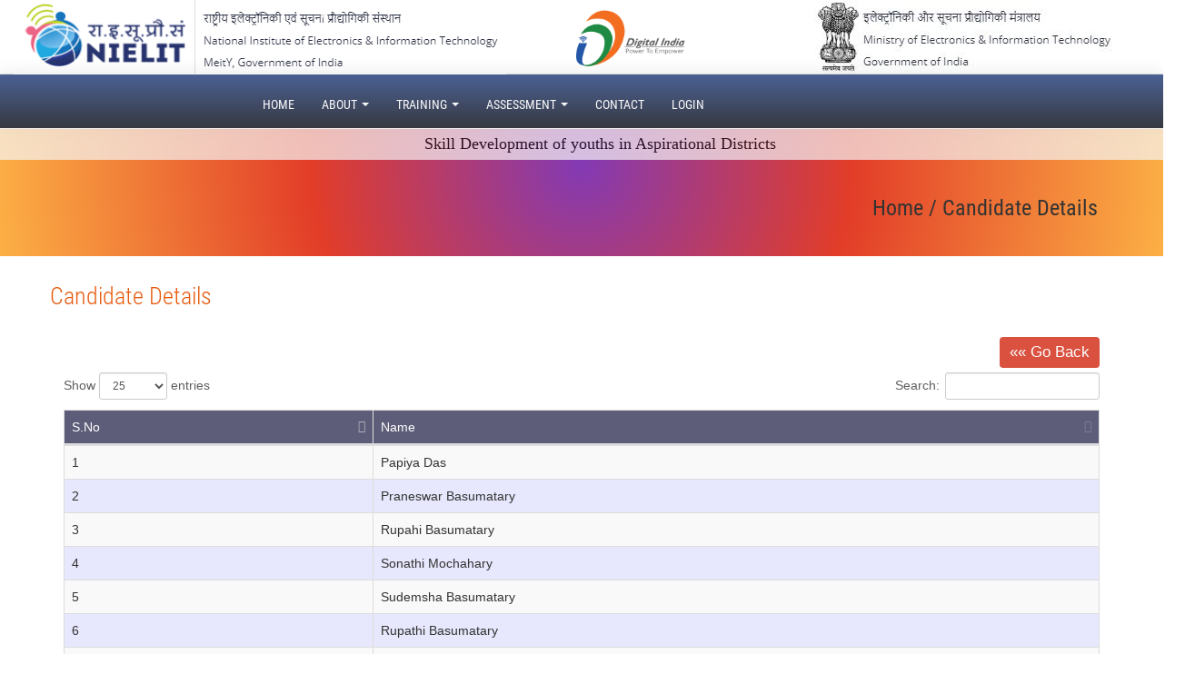

--- FILE ---
content_type: text/html; charset=UTF-8
request_url: https://aspd-skill.nielit.gov.in/candidate-name.php?batch=110&dist=0
body_size: 6004
content:
<html>
<head>
<title>Aspirational District</title>
</head>
<body>
   <!DOCTYPE html>
<html lang="en">

<meta http-equiv="content-type" content="text/html;charset=UTF-8" />

<head>

    <meta charset="utf-8" />
    <title>Skill Development in Aspirational District</title>
    <meta name="description" content="" />
    <meta name="viewport" content="width=device-width, initial-scale=1.0" />
		
 <link href="https://fonts.googleapis.com/icon?family=Material+Icons" rel="stylesheet">
    
	  <link href="assets/plugins/jquery-ui-1.12.1/jquery-ui.min.css" rel="stylesheet" type="text/css" />     
<script src="https://ajax.googleapis.com/ajax/libs/jquery/3.3.1/jquery.min.js"></script>
		<script src="https://maxcdn.bootstrapcdn.com/bootstrap/3.3.7/js/bootstrap.min.js"></script>
  	<link rel="stylesheet" href="https://aspd-skill.nielit.gov.in/css/reset.css" />
	<link rel="stylesheet" href="https://aspd-skill.nielit.gov.in/css/animate.min.css" />
	<link rel="stylesheet" href="https://aspd-skill.nielit.gov.in/css/bootstrap.css" />
	<link rel="stylesheet" href="https://aspd-skill.nielit.gov.in/css/style.css" />
	<link rel="stylesheet" href="https://aspd-skill.nielit.gov.in/css/flexslider.css" />
	<link rel="stylesheet" href="https://aspd-skill.nielit.gov.in/css/font-awesome.css" />
	<link rel="stylesheet" href="https://aspd-skill.nielit.gov.in/css/owl.carousel.css" />
	<link rel="stylesheet" href="https://aspd-skill.nielit.gov.in/css/settings.css" />
	<link rel="stylesheet" href="https://aspd-skill.nielit.gov.in/css/prettyPhoto.css" />
	<link rel="stylesheet" href="https://aspd-skill.nielit.gov.in/css/responsive.css" />
	<link rel="stylesheet" href="https://aspd-skill.nielit.gov.in/css/player/YTPlayer.css" />
 <link href="https://aspd-skill.nielit.gov.in/assets/plugins/datatables/dataTables.min.css" rel="stylesheet" type="text/css" />
       

        <!-- Font Awesome -->
        <link href="https://aspd-skill.nielit.gov.in/assets/font-awesome/css/font-awesome.min.css" rel="stylesheet" type="text/css" />
        <!-- Monthly css -->
        <!-- custom CSS -->
      
      

	<!-- End CSS Files -->
<style type="text/css">

#footer-abcd {
    padding-left: 25px;
    /*background-color: #2b353b;*/

    background: #2f4066;
    background: -moz-linear-gradient(top,#2f4066 0%,#192135 100%);
    background: -webkit-gradient(linear,left top,left bottom,color-stop(0%,#2f4066),color-stop(100%,#192135));
    background: -webkit-linear-gradient(top,#2f4066 0%,#192135 100%);
    background: -o-linear-gradient(top,#2f4066 0%,#192135 100%);
    background: -ms-linear-gradient(top,#2f4066 0%,#192135 100%);

    background: linear-gradient(to bottom,#2f4066 0%,#192135 100%)
    position: relative;
    padding-top: 0px;

}
.dark1 .theme-boxbg {
    padding: 10px;
    background-image: url(https://aspd-skill.nielit.gov.in/assets/dist/img/strip1_white10.svg);
}
#footer-abcd a{
	color:white !important;
}
.timer {
    margin: 0;
    font-size: 26px;
    font-weight: 400;
    color: #fff;
    position: absolute;
    right: 35px;
    top: 8px;
    font-family: 'Raleway', sans-serif;
    }
    .panel-body {
    padding: 15px;
}
.cardbox{
box-shadow: -1px -1px 3px rgba(0,0,0,0.2), 12px 12px 20px rgba(0,0,0,0.6), 
                                inset 2px 2px 0 rgba(255, 255, 255, 0.1); 
}
.cardbox h4{
	padding-top: 30px;
    font-size: 24px;
    font-weight: 400;
}
</style> 
</head>
	
	
<body data-spy="scroll" data-target=".nav-menu" data-offset="50">

		<div id="pageloader">   
            <div class="loader-item">
              <img src="https://aspd-skill.nielit.gov.in/images/loading.gif" alt='loader' />
            </div>
        </div>

<!-- Home Section -->
	<section id="home" class="">
	
		
	<!-- Navigation Section -->
	<section id="navigation" class="shadow">
	
	<div class="inner navigation" style="background-color: #fff;max-width: 1920px">
			
			
				<div class=" col-xs-12 col-sm-5 col-lg-5 col-md-5
            " style="">
				<a class="scroll" href="#home"><img src="https://aspd-skill.nielit.gov.in/images/nielitlogo-left.png" alt="Logo"></a>
			</div>
<div class="col-xs-12 col-sm-12 col-lg-3" style="margin-top:1px;">
				<div class="text-center">
			
			<img src="https://aspd-skill.nielit.gov.in/images/digital-india-logo.jpg" height="82" alt="" style="height: 82px;">		</div>
			</div>
			<div class="logo-right col-lg-4 col-xs-12 col-sm-12" style="margin-top:1px;text-align: right;padding-right: 4%;/* float: right; */">
				<a class="scroll" href="#home"><img src="https://aspd-skill.nielit.gov.in/images/meity.jpg" alt="Logo"></a>
			</div>
				

				
			</div>
	</section>
	<!-- End Navigation Section -->
	<section id="navigation" class="shadow" style="background: -webkit-linear-gradient(top,#4b6194 0%,#373940 100%);
    height: 60px; !important ">

		<div class="inner navigation">
			
			
			<!-- Nav Menu -->
			<div class="nav-menu" style="height: 60px">
				
				<ul class="nav main-nav" style="float: none;
    left: 20%;
    position: absolute;">
				
					<li ><a class="scroll" href="index.php">Home</a></li>
					<li class="dropdown-toggle nav-toggle"><a class="scroll" href="verview.html">About <b data-toggle="dropdown" class="caret"></b></a>

		<ul class="dropdown-menu">

							<li><a href="overview.php">Overview</a></li>
							<li><a href="impl-process.php">Implementation Process</a></li>
							
						</ul>

					</li>
					<li class="dropdown-toggle nav-toggle"><a class="scroll" href="#">Training <b data-toggle="dropdown" class="caret"></b></a>
<ul class="dropdown-menu">

							<li><a href="training-targets.php">Training Targets</a></li>
							<li><a href="training-curr.php">Training Curriculum</a></li>
							<li><a href="training-partners.php">Training Partners</a></li>
							<li><a href="batch-details.php">Batch Details</a></li>
							<li><a href="training-details.php">Training Details </a></li>
							

						</ul>
</li>			

	<li class="dropdown-toggle nav-toggle"><a class="scroll" href="assessment-process.php">Assessment <b data-toggle="dropdown" class="caret"></b></a>
<ul class="dropdown-menu">

							<li><a href="success-stories.php">Success Stories </a></li>
							<li><a href="testimonials.php">Testimonials </a></li>


						</ul>
</li>			
			
<!--<li><a class="scroll" href="assessment-process.php">Assessment</a></li>
	-->				
					<li><a class="scroll" href="contact.php">Contact</a></li>

<li><a class='scroll' href='login.php'>Login</a></li>             
				</ul>
				
			</div>
				<!-- Dropdown Menu For Mobile Devices-->
				<div class="dropdown mobile-drop">
				  <a data-toggle="dropdown" class="mobile-menu" href="#"><i class="fa fa-bars"></i></a>
				  <ul class="nav dropdown-menu fullwidth" role="menu" >
					<li><a class="scroll" href="index.php">Home</a></li>
					<li class="dropdown-toggle mobile-toggle"><a class="scroll">About <b data-toggle="dropdown" class="caret"></b></a>

						<ul class="dropdown-menu dr-mobile">

								<li><a href="overview.php">Overview</a></li>
							<li><a href="impl-process.php">Implementation Process</a></li>
							<li><a href="training-partners.php">Training Partners</a></li>
							<li><a href="batch-details.php">Batch Details</a></li>
							<li><a href="training-details.php">Training Details</a></li>
						
						</ul>

					</li>
					<li class="dropdown-toggle mobile-toggle"><a class="scroll">Training <b data-toggle="dropdown" class="caret"></b></a>

						<ul class="dropdown-menu dr-mobile">
							<li><a href="training-targets.php">Training Targets</a></li>
							<li><a href="training-curr.php">Training Curriculum</a></li>

						</ul>

					</li>
					<li><a class="scroll" href="#">Assessment</a></li>
					<li><a class="scroll" href="contact.php">contact</a></li>
					
					<li class="dropdown-toggle mobile-toggle"><a class="scroll">Report <b data-toggle="dropdown" class="caret"></b></a>

						<ul class="dropdown-menu dr-mobile">
							<li><a href="studentreport.php">Student Report</a></li>
							<li><a href="batchwisereport.php">BatchWise Report</a></li>

						</ul>

					</li>
					
<li class="dropdown-toggle mobile-toggle"><a class="scroll">Invoice <b data-toggle="dropdown" class="caret"></b></a>

						<ul class="dropdown-menu dr-mobile">
							<li><a href="prepare-invoice.php">Prepare Invoice</a></li>
							<li><a href="download-invoice.php">Download Invoice</a></li>

						</ul>

					</li>
					
<li><a class='scroll' href='login.php'>Login</a></li>             
                    
				  </ul>
				</div>
		
			<div class="clear"></div>
		</div>
<div class="row" style="height: 35px;opacity: 0.7;background: #f7f7f7;">

<div class="col-lg-12 col-md-12 hidden-sm hidden-xs" style="font-family: Georgia, serif;font-size: 18px;color:#000;padding: 5px;text-align:center;margin-left: 20px;">Skill Development of youths in Aspirational Districts</div>
   </div>		
	</section>
	

<div id="bread-cr" class="hidden-xs hidden-sm">
<span style="">Home / Candidate Details</span>
</div>	                 

	<section id="blog" class="contain">
	
		<div class="inner blog">
			
			<!-- Header -->
			<div class="header">
			Candidate Details
			</div>
			
			<!-- Post -->
			<div class="post">
				
				<!-- Post Texts -->
				<div class="post-texts">
                    <a class="go-back waves-effect waves-light btn orange " href="batch-details.php"> &laquo;&laquo; Go Back</a>
                    	
 <div class="col-lg-12 col-md-12 col-sm-12 col-xs-12">
                                <div class="card">
                                    <div class="card-content">
                                        <div class="table-responsive">
                                            <table id="dataTableExample1" class="table table-bordered table-striped table-hover">
                                                <thead>
                                                    <tr style="background-color: #5d5d79;
    color: #fff;">
    <th>S.No</th>
                                    <th >Name</th>
                                    
                                   </tr>                              </thead>
                                                <tbody>
                                                     
          
                                
                            </thead>
                                

                     <tr>
                    <td>1</td>
                                    
        <td>Papiya Das</td>
         
    </tr>                               

                     <tr>
                    <td>2</td>
                                    
        <td>Praneswar Basumatary</td>
         
    </tr>                               

                     <tr>
                    <td>3</td>
                                    
        <td>Rupahi Basumatary</td>
         
    </tr>                               

                     <tr>
                    <td>4</td>
                                    
        <td>Sonathi Mochahary</td>
         
    </tr>                               

                     <tr>
                    <td>5</td>
                                    
        <td>Sudemsha Basumatary</td>
         
    </tr>                               

                     <tr>
                    <td>6</td>
                                    
        <td>Rupathi Basumatary</td>
         
    </tr>                               

                     <tr>
                    <td>7</td>
                                    
        <td>Sarmila Basumatary</td>
         
    </tr>                               

                     <tr>
                    <td>8</td>
                                    
        <td>Suman Karmakar</td>
         
    </tr>                               

                     <tr>
                    <td>9</td>
                                    
        <td>Swmkhwr Narzary</td>
         
    </tr>                               

                     <tr>
                    <td>10</td>
                                    
        <td>Babita Bednath</td>
         
    </tr>                               

                     <tr>
                    <td>11</td>
                                    
        <td>Puja Bora</td>
         
    </tr>                               

                     <tr>
                    <td>12</td>
                                    
        <td>Ratna Mandal</td>
         
    </tr>                               

                     <tr>
                    <td>13</td>
                                    
        <td>Ritu Sen</td>
         
    </tr>                               

                     <tr>
                    <td>14</td>
                                    
        <td>Dipanjali Boro</td>
         
    </tr>                               

                     <tr>
                    <td>15</td>
                                    
        <td>Jayarani Basumatary</td>
         
    </tr>                               

                     <tr>
                    <td>16</td>
                                    
        <td>Sansuma Khakhlary</td>
         
    </tr>                               

                     <tr>
                    <td>17</td>
                                    
        <td>Puja Das</td>
         
    </tr>                               

                     <tr>
                    <td>18</td>
                                    
        <td>Momi Boro</td>
         
    </tr>                               

                     <tr>
                    <td>19</td>
                                    
        <td>Arjun Mili</td>
         
    </tr>                               

                     <tr>
                    <td>20</td>
                                    
        <td>Puja Dey</td>
         
    </tr>                               

                     <tr>
                    <td>21</td>
                                    
        <td>Puja Sarkar</td>
         
    </tr>                               

                     <tr>
                    <td>22</td>
                                    
        <td>Jyoty Devi</td>
         
    </tr>                               

                     <tr>
                    <td>23</td>
                                    
        <td>Priyanka Dey</td>
         
    </tr>                               

                     <tr>
                    <td>24</td>
                                    
        <td>Arjun Mili</td>
         
    </tr>                               

                     <tr>
                    <td>25</td>
                                    
        <td>Nripen Mili</td>
         
    </tr>                               

                     <tr>
                    <td>26</td>
                                    
        <td>Ripan Sarkar</td>
         
    </tr>                               

                     <tr>
                    <td>27</td>
                                    
        <td>Kabita Koch</td>
         
    </tr>                               

                     <tr>
                    <td>28</td>
                                    
        <td>Ankita Das</td>
         
    </tr>                               

                     <tr>
                    <td>29</td>
                                    
        <td>Billiom Roy</td>
         
    </tr>                               

                     <tr>
                    <td>30</td>
                                    
        <td>Minumaya Mili</td>
         
    </tr>                               

                     <tr>
                    <td>31</td>
                                    
        <td>Himanshu Das</td>
         
    </tr>                               

                                                                                                        </tbody>
                                            </table>
                                        </div>
                                    </div>
                                </div>
                            </div>

   
				</div><!-- End Post Texts -->
				
			</div><!-- End Post -->
			
	






				
	

		
				
				<div class="clear"></div>
				
		
	</section><!-- End About Section -->
	
	<!-- Footer Section -->
	<section id="footer" style="background: -webkit-linear-gradient(top,#2f4066 0%,#192135 100%)">
	
		<div class="inner footer" style="color:white">
		
			
			<div class="col-xs-4 animated footer-box" data-animation="flipInY" data-animation-delay="0">
				<aside id="block-region-footer-b" class="footer-b style-bottom block-region" data-blockregion="footer-b" data-droptarget="1">

                          
                            <div id="inst24" class="block_html  block" role="complementary" data-block="html" data-instanceid="24" aria-labelledby="instance-24-header">
<h4>MeitY</h4>
                                <div class="header"><div class="title" id="yui_3_17_2_2_1522950294261_36">

                                  

                            </div></div><div class="content"><div class="no-overflow">

                                <p style="text-align: justify;" style="color: #959a9d;">
                                    The Ministry of Electronics and Information Technology provides e-Governance for empowering citizens, promoting the inclusive and sustainable growth of the Electronics, IT & ITeS industries, enhancing India’s role in Internet Governance, adopting a multipronged approach that includes development of human resources, promoting R&D and innovation, enhancing efficiency through digital services and ensuring a secure cyber space


                                </p>
                                </div></div></div><span id="sb-10" class="skip-block-to"></span></aside>
			
			</div>
			
			<div class="col-xs-4 animated footer-box" data-animation="flipInY" data-animation-delay="0" >
		<aside id="block-region-footer-b" class="footer-b style-bottom block-region" data-blockregion="footer-b" data-droptarget="1">


                            <div id="inst24" class="block_html  block" role="complementary" data-block="html" data-instanceid="24" aria-labelledby="instance-24-header">

                                
<h4>Useful Links</h4>
                                
                            <div class="content" ><div class="no-overflow">
                                <ul class="theme-list list2 list-left" >
                                    <li><a href="http://meity.gov.in" target="_self" style="color: white">MeitY</a></li>
                                    <li><a href="http://nielit.gov.in" target="_self"style="color: white">NIELIT</a></li>
                                    <li><a href="http://india.gov.in" target="_self" style="color: white">india.gov.in</a></li>
                                    <li><a href="http://digitalindia.gov.in" target="_self" style="color: white">Digital India</a></li></ul>
                                </div></div></div><span id="sb-10" class="skip-block-to">                
                                    </span></aside>		

			</div>
			
			<div class="col-xs-4 animated footer-box" data-animation="flipInY" data-animation-delay="0">
	
<aside id="block-region-footer-c" class="footer-c style-bottom block-region" data-blockregion="footer-c" data-droptarget="1">
                            <div id="inst25" class="block_html  block" role="complementary" data-block="html" data-instanceid="25" aria-labelledby="instance-25-header"><div class="header"><div class="title" id="yui_3_17_2_2_1522950294261_54">
                             
                                    <h4 id="instance-25-header">Contact</h4></div></div><div class="content"><div class="no-overflow"><p>NIELIT Bhawan,
Plot No. 3, PSP Pocket, Sector-8,
Dwarka <br>New Delhi 110077
</p><div class="theme-boxbg boxbg1"><span class="tmpl-icon-wrap" style="display:block;margin:0 0 13px 0;"><i class="tmpl-icon fa fa-envelope icon-size-default" style="color:#fff;"></i><span class="tmpl-icon-content"> &nbsp;aspirational@nielit.gov.in</span></span><span class="tmpl-icon-wrap" style="margin:0 20px 0 0;"><i class="tmpl-icon fa fa-phone icon-size-default" style="color:#fff;"></i><span class="tmpl-icon-content"> &nbsp;+91-11-2530 8300</span></span><span class="tmpl-icon-wrap" style=""><i class="tmpl-icon fa fa-print icon-size-default" style="color:#fff;"></i><span class="tmpl-icon-content"> &nbsp;91-11-2436 3335</span></span></div></div></div></div><span id="sb-11" class="skip-block-to"></span></aside>


			</div>
			
			<div class="clear"></div>
		</div> <!-- End Footer inner -->
		
	</section>

	<section id="back-top">
		<a href="#home" class="scroll"></a>
	</section>
	<!-- End Back To Top Button -->
	
	<!-- JS Files -->
	
	<script type="text/javascript" src="https://aspd-skill.nielit.gov.in/js/jquery-1.10.2.min.js"></script>
	<script type="text/javascript" src="https://aspd-skill.nielit.gov.in/js/bootstrap.js"></script>
	<script type="text/javascript" src="https://aspd-skill.nielit.gov.in/js/jquery.appear.js"></script>
	<script type="text/javascript" src="https://aspd-skill.nielit.gov.in/js/waypoints.min.js"></script>
	<script type="text/javascript" src="https://aspd-skill.nielit.gov.in/js/jquery.prettyPhoto.js"></script>
	<script type="text/javascript" src="https://aspd-skill.nielit.gov.in/js/modernizr-latest.js"></script>
	<script type="text/javascript" src="https://aspd-skill.nielit.gov.in/js/SmoothScroll.js"></script>
	<script type="text/javascript" src="https://aspd-skill.nielit.gov.in/js/jquery.parallax-1.1.3.js"></script>
	<script type="text/javascript" src="https://aspd-skill.nielit.gov.in/js/jquery.easing.1.3.js"></script>
	<script type="text/javascript" src="https://aspd-skill.nielit.gov.in/js/jquery.superslides.js"></script>
	<script type="text/javascript" src="https://aspd-skill.nielit.gov.in/js/jquery.flexslider.js"></script>
	<script type="text/javascript" src="https://aspd-skill.nielit.gov.in/js/jquery.sticky.js"></script>
	<script type="text/javascript" src="https://aspd-skill.nielit.gov.in/js/owl.carousel.js"></script>
	<script type="text/javascript" src="https://aspd-skill.nielit.gov.in/js/jquery.isotope.js"></script>
	<script type="text/javascript" src="https://aspd-skill.nielit.gov.in/js/rev-slider/jquery.themepunch.plugins.min.js"></script>
    <script type="text/javascript" src="https://aspd-skill.nielit.gov.in/js/rev-slider/jquery.themepunch.revolution.min.js"></script>
	<script type="text/javascript" src="https://aspd-skill.nielit.gov.in/js/jquery.mb.YTPlayer.js"></script>
	<script type="text/javascript" src="https://aspd-skill.nielit.gov.in/js/jquery.fitvids.js"></script>
	<script type="text/javascript" src="https://aspd-skill.nielit.gov.in/js/plugins.js"></script>


	 <!-- End JS Files -->


        <script src="assets/plugins/jquery-ui-1.12.1/jquery-ui.min.js" type="text/javascript"></script>
        <script src="assets/plugins/datatables/dataTables.min.js" type="text/javascript"></script>

        <script>
             "use strict";
            $(document).ready(function () {
                function dtable() {
                    $('#dataTableExample1').DataTable({
                        "dom": "<'row'<'col-sm-6'l><'col-sm-6'f>>t<'row'<'col-sm-6'i><'col-sm-6'p>>",
                        "lengthMenu": [
                            [6, 25, 50, -1],
                            [6, 25, 50, "All"]
                        ],
                        "iDisplayLength": 25
                    });
                }
                return (dtable());
            });
        </script>
    

</body>
</html>


--- FILE ---
content_type: text/css
request_url: https://aspd-skill.nielit.gov.in/css/style.css
body_size: 15296
content:
/* Fonts */
	/*@import url(http://fonts.googleapis.com/css?family=Roboto+Condensed:400,300,700);
*/

@import "temp.css";

/* Main Styles */

	::selection {
		background-color: #3c3c3c;
		color: #fff;
	}
	html, body {
		background: #fff;
		width:100%;
		height:100%;
		padding:0;
		font-family: 'Roboto Condensed', sans-serif;
		-webkit-font-smoothing: antialiased;
	}

	a,
	a:hover,
	a:active,
	a:focus
	{
		color:#464646;
		text-decoration:none;
		outline:none;
	}

	h1, h2, h3, h4, h5, h6, .h1, .h2, .h3, .h4, .h5, .h6{
		font-family: 'Roboto Condensed', sans-serif;
		font-weight:100;
	}

	p{
		margin:0 0 5px;
	}

	.clear{
		clear:both;
	}

	ol, ul{
		list-style:none;
		padding:0;
	}

	b.caret{
		margin-top: -3px;
	}

/* Page Animated item Styles */

	.animated{
		visibility:hidden;
	}

	.visible{
		visibility:visible;
	}

/* Page Loading */

	#pageloader {
		width: 100%;
		height: 100%;
		position: fixed;
		background-color: #131313;
		z-index: 999999;
	}
	.loader-item {
	  position: absolute;
	  width: auto;
	  height:height;
	  margin: -25px 0 0 -25px;
	  top:50%;
	  left:50%;
	  text-align:center;
	}

	.loader-item h2{
		color:#ccc;
		margin:0 auto;
		font-size:20px;
	}

/* Containers */

	.contain{
		width:100%;
		position:relative;
		height:auto;
	}

	.inner{
		width:100%;
		max-width:1170px;
		margin:0 auto;
		padding:25px 0;
		position:relative;
		z-index:2;
	}

	.full-width{
		width:100%;
		max-width:100%;
		margin:0 auto;
		padding:40px 0;
	}

	.no-padding{
		padding:0 !important;
	}

	.contain-logo{
		margin:auto;
		width:64px;
		height:64px;
		background:white;
		border:1px solid #bcbcbc;
		padding:18px 0;
		text-align:center;
		position:relative;
		top:-32px;
		border-radius:100px;
	}

	.contain-logo i{
		font-size:30px;
		color:#bcbcbc;
		font-weight:light;
	}

/* Page Headers */

	.header{
		margin:auto;
		font-size:40px;
		font-weight:300;
		text-transform:uppercase;
		width:100%;
		text-align:center;
	}

	.page-desc{
		margin:15px auto;
		font-size:18px;
		font-weight:300;
		text-transform:uppercase;
		width:100%;
		max-width:860px;
		text-align:center;
		opacity:0.7;
	}

	.dark{
		color:#3c3c3c;
	}

	.white{
		color:white;
	}

	span.red{
		color:#e70000;
	}

/* End Main Styles */

/* Home */

	#home{
		width:100%;
		height:auto;
		position:relative;
	}

/* Super Slides */

	#slides {
		position: relative;
	}
	#slides .slides-container {
		display: none;
	}
	#slides .slides-container  div,
	#slides .slides-container  img{
		width:100%;
		height:100%;
	}
	.home-pattern{
		background: black;
		opacity:0.4;
	}
	.pattern:after{
		background: url(../images/pattern.png);
		width:100%;
		height:100%;
		bottom:0;
		left:0;
		position:absolute;
		z-index: 1;
		content: "";
	}

	.home-pattern-style{
		background:url(../images/home-pattern.jpg) repeat;
		width:100%;
		height:100%;
	}

	#slides .slides-container .image1{
		background:url(../images/1.jpg) center fixed;
	}

	#slides .slides-container .image2{
		background:url(../images/2.jpg) center fixed;
	}

	#slides .slides-container .image3{
		background:url(../images/3.jpg) center fixed;
	}

	#slides .slides-container .image4{
		background:url(../images/4.jpg) center fixed;
	}

	#slides .slides-container .image5{
		background:url(../images/5.jpg) center fixed;
	}

	#slides .scrollable {
		*zoom: 1;
		position: relative;
		top: 0;
		left: 0;
		overflow-y: auto;
		-webkit-overflow-scrolling: touch;
		height: 100%;
	}
	#slides .scrollable:after {
		content: "";
		display: table;
		clear: both;
	}

/* Super Slides Navigation */

	.slides-navigation {
		margin: 0 auto;
		position: absolute;
		z-index: 3;
		top: 45%;
		width: 100%;
	}
	.slides-navigation a {
		position: absolute;
		display: block;
		width:74px;
		height:74px;
		background:url(../images/arrows.png);
		opacity:0;
		-webkit-transition: all 0.5s;
		-moz-transition: all 0.5s;
		transition: all 0.5s;
	}

	.slides-navigation a.prev {
		left: 1%;
		background-position:bottom center;
	}
	.slides-navigation a.next {
		right: 1%;
		background-position:top center;
	}

	#home:hover .slides-navigation a{
		opacity:0.3;
	}

	.slides-navigation a:hover{
		opacity:1 !important;
	}

/* Super Slides Pager */

	.slides-pagination {
		position: absolute;
		z-index: 3;
		bottom: 0;
		text-align: center;
		width: 100%;
	}
	.slides-pagination a {
		border: 2px solid #222;
		border-radius: 15px;
		width: 10px;
		height: 10px;
		display: -moz-inline-stack;
		display: inline-block;
		vertical-align: middle;
		*vertical-align: auto;
		zoom: 1;
		*display: inline;
		margin: 2px;
		overflow: hidden;
		text-indent: -100%;
	}
	.slides-pagination a.current {
		background: #222;
	}

/* Main Home Texts - With Flexslider */

	.main{
		position:absolute;
		width:100%;
		top:50%;
		margin:0 auto;
		z-index:2;
		background: transparent;
		height:auto;
		min-height:300px;
		-webkit-transform: translateY(-50%);
		-moz-transform: translateY(-50%);
		transform: translateY(-50%);
		text-align:center;
	}

	.main ul {
		height:auto;
		min-height:160px;
		padding:0;
		margin:0 auto;
		position:relative;
	}

	.main ul li{
		list-style:none;
		font-size:110px;
		color:white;
		text-transform:uppercase;
		text-shadow:2px 2px 2px rgba(0,0,0,0.1);
	}

	.main ul li span{
		color:#f02d2d;
	}

	.home-slider{
		width:100%;
	}

/* Home Description */

	.home-desc{
		width:100%;
		max-width:670px;
		margin:35px auto;
		position:relative;
		text-align:center;
		color:white;
		font-size:20px;
		font-weight:400;
		text-transform:uppercase;
	}

/* Home Get Started Button */

	.home-button{
		width:170px;
		height:auto;
		padding:10px 23px;
		border:1px solid white;
		background: rgba(43,43,43,0.1);
		color:white;
		font-weight:300;
		text-transform:uppercase;
		font-size:20px;
		cursor:pointer;
		margin:35px auto;
		display:block;
		text-align:center;
		-webkit-transition: all 0.5s;
		-moz-transition: all 0.5s;
		transition: all 0.5s;
	}

	.home-button:hover{
		background:white;
		color:#3c3c3c;
		text-decoration:none;
	}

/* Page Top (only Rev Slider Version) */

	#pagetop{
		background:#232323;
		padding:12px 0;
	}

	.pagetop{
		padding:0;
		color:#a4a4a4;
		font-weight:300;
	}

	.pagetop .left{
		text-align:left;
		padding:0;
	}

	.pagetop .right{
		text-align:right;
		padding:0;
	}

	.pagetop a{
		margin-left:15px;
		color:#666666;
		-webkit-transition: all 0.3s;
		-moz-transition: all 0.3s;
		transition: all 0.3s;
	}

	.pagetop a:hover{
		color:white;
	}

/* Navigation */

	#navigation{
		width:100%;
		border-bottom:1px solid #e2e2e2;
		position:absolute;
		z-index:9999;
		background:#fff;
		height:82px;
	}

	#navigation .navigation{
		padding:0;
		height:100%;
	}

	.shadow{
		box-shadow:0px 0px 20px rgba(0, 0, 0, 0.1);
	}

/* Logo */

	.navigation .logo{
		float:left;
		position:absolute;
		z-index:999;
	}

	.navigation .logo a{
		width:auto;
		display:block;
		margin:20px 0 0;
	}

/* Nav Menu */

	.nav-menu{
		width:auto;
		float:right;
		height:82px;
		text-align:right;
	}

	.nav-menu ul{
		padding:0;
		margin:0;
	}

	.nav-menu ul li{
		height:66px;
		width:auto;
		display:block;
		float:left;
		list-style:none;
		padding:0;
		margin:0;
	}

	.nav-menu ul li  a{
		height:66px;
		padding:23px 15px;
		display:block;
		text-transform:uppercase;
		font-size:14px;
		text-align:center;
		color:#fafafa;
	}

	.nav-menu ul li:first-child a{
		padding-left:0;
	}

	.nav-menu ul li:last-child a{
		padding-right:0;
	}

	.nav-menu a:hover{
		color:#e70000;
	}

	.nav-menu a.active{
		color:white;
		display: block;
		background-color: #4CAF50;
	}

	.main-nav > li > a:hover,
	.main-nav > li > a:focus{
		background:none;
	}

	.main-nav li.active a{
		color:#e70000;

	}

/* Mini Navigation For Mobile */

	.mobile-drop{
		height:100%;
		width:100%;
		display:none;
	}

	a.mobile-menu{
		position:absolute;
		top:50%;
		font-size:21px;
		right:30px;

		left:auto;
		-webkit-transform: translateY(-50%);
		-moz-transform: translateY(-50%);
		transform: translateY(-50%);
	}

	.mobile-drop ul.fullwidth{
		width:100%;
		position:relative;
	}

	.mobile-drop ul.fullwidth li{
		width:100%;
		height:auto;
		margin:0;
	}

	.mobile-drop ul.fullwidth li a{
		padding:6px;
		margin:0;
		height:auto;
		text-align:left;
		text-transform:uppercase;
		border-bottom:1px solid #ededed;
		-webkit-transition: all 0.3s;
		-moz-transition: all 0.3s;
		transition: all 0.3s;
	}

	.mobile-drop ul.fullwidth li.active a{
		background-color:#383838;
		color:black;
	}

/* Dropdown Menu */

	.dropdown-menu{
		border: 1px solid #eeeeee;
		border-top:2px solid #373737;
		border-top-right-radius: 0;
		border-top-left-radius: 0;
	}

	.dropdown-toggle .dropdown-menu li{
		display: block;
		width: 100%;
		padding:0;
		float: none;
		margin:0;
		height: auto;
	}

	.dropdown-toggle .dropdown-menu li a{
		display: block;
		width: 100%;
		height: auto;
		padding: 14px 20px;
		border-bottom: 1px solid #eee;
		text-align: left;
		color: #464646;
		-webkit-transition: all 0.3s;
		-moz-transition: all 0.3s;
		transition: all 0.3s;
	}

	.dropdown-toggle .dropdown-menu li:first-child a{
		padding-left: 20px;
		padding-right: 10px;
	}

	.dropdown-toggle .dropdown-menu li a:hover{
		background: #373737;
		color: white;
	}

/* Dropdown Menu For Mobile */

	.dr-mobile{
		position: relative;
		width:100%;
		box-shadow: none;
		border-top: none;
	}

	.dr-mobile li{
		width:100%;
	}

	.dr-mobile li:first-child a{
		padding-left: 20px !important;
	}

	.dr-mobile li a{
		padding-left: 20px !important;
	}

	.dr-mobile li:last-child a{
		border-bottom: none !important;
	}

/* Rev Slider Section */

	.revslide .stext{
		text-transform:uppercase;
		font-weight:400;
		margin:0;
	}

/* Slide 1 */

	.revslide .p1{
		font-size:35px;
		color:#262626;
	}

	.revslide .h1{
		font-size:55px;
		color:#262626;
		margin:5px 0;
	}
	.revslide span{
		color:#e70000;
	}

	.revslide .h2{
		font-size:20px;
		color:#262626;
	}

	.revslide .h3{
		font-size:20px;
		color:#262626;
		padding:9px 0;
	}

/* Slide 2 */

	.revslide .h4{
		font-size:85px;
		text-align:center;
		color:white;
		padding:0;
	}

	.revslide .h5{
		font-size:30px;
		text-align:center;
		color:white;
		padding:0;
		font-weight:300;
	}

/* Slide 3 */

	.revslide .h6{
		font-size:50px;
		color:#726c64;
		padding:0;
	}

	.revslide .p5{
		font-size:25px;
		color:#726c64;
		padding:0;
	}

	.revslide .p6{
		font-size:15px;
		color:#726c64;
		padding:0;
		text-transform:none;
		font-weight:300;
	}

/* Rev Slider Full Screen Text Styles */

	.fs{
		font-size: 120px;
		font-weight: 700;
		text-align: center;
		color: white;
		text-transform: uppercase;
	}

	.fs1{
		font-size: 22px;
		font-weight: 400;
		text-align: center;
		color: white;
		text-transform: uppercase;
	}

	.fs-btn{
		padding:8px 16px;
		background: transparent;
		border: 1px solid white;
		text-transform: uppercase;
		font-weight: 100;
		color: white !important;
		font-size: 18px;
		-webkit-transition: all 0.3s;
		-moz-transition: all 0.3s;
		transition: all 0.3s;
	}

	.fs-btn:hover{
		background: white;
		color: black !important;
	}

/* Text Area */

	#text-area{
		background:#3c3c3c;
	}

	.text-area{
		text-align:center;
		text-transform:uppercase;
		color:white;
		padding:30px 0;
	}

	.text-area h1{
		margin:0;
		font-size:35px;
	}

	.text-area h1 span{
		font-weight:500;
	}

	.text-area a{
		display:inline-block;
		margin:20px 7px 5px;
		padding:6px 18px;
		border:1px solid white;
		background:transparent;
		font-size:20px;
		color:white;
		-webkit-transition: all 0.3s;
		-moz-transition: all 0.3s;
		transition: all 0.3s;
	}

	.text-area a:hover{
		color:#3c3c3c;
		background:white;
	}

/* About Section */

	#about{
		background:#fff;
		padding:3px 0 30px;
		top:0;
	}

	#about .about-content{
		width:25%;
		height:auto;
		min-height:276px;
		background:#fff;
		float:left;
		cursor:pointer;
		-webkit-transition: all 0.3s;
		-moz-transition: all 0.3s;
		transition: all 0.3s;
	}

	#about .about-content .icon{
		text-align:center;
		margin:19px auto 16px;
	}

	#about .about-content .top{
		width:70px;
		height:70px;
		background:transparent;
		border:2px solid #464646;
		border-radius:100px;
		padding:20px 0;
		position:relative;
	}

	#about .about-content .top:after{
		position:absolute;
		background:transparent;
		content:'';
		left:0;
		top:0;
		width:100%;
		height:100%;
		border-radius:500px;
		-webkit-transition: all 0.4s;
		-moz-transition: all 0.4s;
		transition: all 0.4s;
		
	}

	#about .about-content .top i{
		font-size:30px;
	}

	#about .about-content .bottom i{
		width:31px;
		height:31px;
		padding-top:6px;
		font-size:20px;
		color:#929292;
		background:transparent;
		border:1px solid #464646;
		border-radius:100px;
	}

	#about .about-content .text{
		width:95%;
		text-align:center;
		margin:auto;
	}

	#about .about-content .content-header{
		text-transform:uppercase;
		font-size:20px;
	}

	#about .about-content .content-desc{
		font-size:15px;
		color:#717171;
		margin-top:10px;
		font-weight:100;
	}

/* About Content Hover Styles */

	#about .about-content:hover{
		background:#3c3c3c;
		color:#fff;
	}

	#about .about-content:hover .top{
		border:2px solid #464646;
		background:#fff;
	}

	#about .about-content:hover .top:after{
		border:2px solid white;
		-webkit-transform: scale(1.2);
		-moz-transform: scale(1.2);
		-ms-transform: scale(1.2);
		transform: scale(1.2);
	}

	#about .about-content:hover .top i{
		color:#464646;
	}

	#about .about-content:hover .content-desc{
		color:#fff;
	}

	#about .about-content:hover .bottom i{
		border:1px solid #fff;
		color:#fff;
	}

/* About Extended */
	
	.about-extended{
		background:#fafafa;
		margin:30px auto;
		position: relative;
	}

	.about-extended:after{
		content: "";
	   position: absolute;
	   left: 50%;
	   bottom: -20%;
	   border-top: 50px solid #fafafa;
	   border-top-color: #fafafa; 
	   border-left: 50px solid transparent;
	   border-right: 50px solid transparent; 
	   -webkit-transform: translateX(-50%);
		-moz-transform: translateX(-50%);
		transform: translateX(-50%);
	}

	.company-facts{
		margin:70px auto 20px;
	}

	.company-facts .facts{
		text-align: center;
	}

	.company-facts h1{
		font-size: 55px;
		color: #5f5f61;
		font-weight: 400;
		margin:0 auto;
	}

	.company-facts p{
		font-size: 20px;
		text-transform: uppercase;
		color: #626262;
	}

/* Features */

	#features{
		background:url(../images/i1.jpg)top center repeat-x;
		height:962x;
		margin-top:20px;
	}

	.f-iphone{
		width:100%;
		height:606px;
		margin:50px auto 0;
		max-width:1030px;
		background:url(../images/f-iphone.png) center center no-repeat;
	}

/* Features Boxes */

	.f-box{
		float:left;
		text-align:right;
		width:360px;
		position:relative;
		margin:25px 0;
		padding:0 50px 0 0;
		color:#747474;
		
		font-weight:300;
	}

	.f-box:after{
		content:'';
		width:108px;
		height:124px;
		right:-85px;
		top:35px;
		position:absolute;
	}

	.f-box:nth-of-type(2n){
		float:right;
		text-align:left;
		padding:0 0 0 50px;
	}

	.f-box:nth-of-type(2n):after{
		left:-85px;
	}

	.f-box:nth-of-type(2n) .f-box-logo {
		margin-left:0;
	}

/* Features Box inners */

	.f-box .f-box-logo{
		width:70px;
		height:70px;
		background:transparent;
		border:1px solid #666666;
		border-radius:200px;
		text-align:center;
		padding-top:21px;
		margin-left:240px;
	}

	.f-box .f-box-logo i{
		font-size:30px;
	}

	.f-box .f-box-head{
		font-size:30px;
		text-transform:uppercase;
		font-weight:300;
		margin:10px 0 0;
	}

	.f-box .f-box-desc{
		font-size:14px;
	}

/* Features Box Strips */

	.f1:after{
		background:url(../images/f1.png) no-repeat;
	}

	.f2:after{
		background:url(../images/f2.png) no-repeat;
	}

	.f3:after{
		background:url(../images/f3.png) no-repeat;
	}

	.f4:after{
		background:url(../images/f4.png) no-repeat;
	}

/* Testimonials */	

	#testimonial{
		background: url(../images/i5.jpg) center center fixed;
		margin:60px auto 0;
		clear: both;
	}

	.testimonial{
		padding:140px 0 200px;
		text-align: center;
		color: white;
		text-transform: uppercase;
		max-width: 1000px;
	}

	.testimonial h1.big{
		font-size: 40px;
		font-weight: 400;
		margin: 20px auto;
		line-height: 50px;
	}

	.testimonial p.name{
		font-size: 20px;
		font-style: italic;
	}

	.monial{
		position: absolute;
	}


/* Testimonials Direction */	

	.testimonial ul.flex-direction-nav{
		margin:0 auto;
		width:auto;
		height: 28px;
	}	

	.testimonial ul.flex-direction-nav li{
		width:23px;
		height: 28px;
		position: relative;
		display: inline-block;
		margin:30px auto;
	}

	.testimonial ul.flex-direction-nav li a{
		width:23px;
		height: 28px;
		display:block;
		background: url(../images/direction.png);
	}

	.testimonial ul.flex-direction-nav li a.flex-prev{
		background-position: left top;
	}

	.testimonial ul.flex-direction-nav li a.flex-next{
		background-position: right top;
	}

	#testimonial:hover ul.flex-direction-nav li a{
		opacity: 0.5;
	}

	#testimonial ul.flex-direction-nav li a:hover{
		opacity: 1;
	}

/* Tabs & Skills */

	#skills{
		margin-top:30px;
	}

	.skills{
		border-top:1px solid #bcbcbc;
	}

/* Extended Version Style */

	.extended{
		margin:0 !important;
	}

/* Top Icon Style */

	.br{
		top:-72px;
	}

/* Tabs */

	.tabs{
		width:58%;
		float:left;
	}

/* Tabs Navigations */

	.nav-tabs{
		border:none;
	}

	.nav-tabs li a{
		font-size:16px;
		color:#727373;
		font-weight:300;
		padding:12px 30px;
		text-transform:uppercase;
		border-radius:0;
	}

	.nav-tabs li.active a{
		border-top:2px solid #e70000;
	}

	.nav-tabs li.active a:hover{
		border-top:2px solid #e70000;
	}

/* Tabs panes */

	.tab-pane{
		padding:30px 0px;
		border:1px solid #eeeeee;
		font-size:15px;
		font-weight:300;
		color:#8f8f8f;
	}

	.tab-pane .tab-icon{
		padding:0 15px;
		float:left;
		width:28%;
	}

	.tab-pane .tab-desc{
		padding:0 20px;
		float:left;
		width:72%;
		text-align:justify;
	}

	.tab-pane .only{
		width:100%;
	}

/* Progress */

	.Progress-bars{
		float:right;
		width:40%;
		height:auto;
	}

	.Progress-bars .head{
		font-size:30px;
		color:#8f8f8f;
		text-transform:uppercase;
		font-weight:300;
	}

	.Progress-content{
		margin:6px 0;
		padding:18px;
		border:1px solid #ededed;
	}

	.progress{
		margin-bottom:8px;
	}

/* Progress Texts */

	.progress-texts span{
		display:block;
		padding:5px 0;
		color:#acacac;
		font-size:15px;
	}

	.progress-texts .progress-name{
		float:left;
		text-transform:uppercase;
	}

	.progress-texts .progress-value{
		float:right;
	}

/* History */

	#history{
		margin:60px auto 0;
		min-height:1000px;
		background:url(../images/i2.jpg) top center repeat fixed;
	}

/* Timeline */

	ul.timeline{
		margin:40px auto 0;
		width:100%;
		background:url(../images/timeline-bg.jpg) center center repeat-y;
		height:auto;
		position:relative;
		padding:0 0 80px;
	}

/* Year icon */

	.timeline .year{
		width:75px;
		height:75px;
		border:3px solid #919191;
		border-radius:300px;
		background:white;
		clear:both;
		padding:21px 0;
		text-align:center;
		font-weight:300;
		color:#3c3d3d;
		font-size:20px;
		margin:31px auto;
	}

/* Notes */

	.timeline .note{
		float:left;
		padding:20px;
		width:47.5%;
		background: rgba(242,242,242,0.1);
		border-radius:12px;
		margin:10px 0;
		cursor:pointer;
		position:relative;
		z-index:550;
		-webkit-transition: all 0.5s;
		-moz-transition: all 0.5s;
		transition: all 0.5s;
	}

	.timeline .year + .note{
		margin-top:-20px;
	}

/* Start Icon */

	.timeline .start{
		width:64px;
		height:64px;
		border:3px solid #919191;
		border-radius:300px;
		background:white;
		position:absolute;
		clear:both;
		padding:19px 0;
		text-align:center;
		color:#868586;
		font-size:24px;
		bottom:0px;
		left:50%;
		margin-left:-32px;
	}

/* Note inners */

	.timeline .note h4{
		font-size:19px;
		color:white;
		text-transform:uppercase;
		font-weight:300;
		color:#999999;
		margin:5px 0;
	}

	.timeline .note p{
		font-size:14px;
		color:#767676;
		margin:8px 0;
	}

	.timeline .note span.date{
		font-size:14px;
		text-transform:uppercase;
		color:#a5a5a5;
		line-height:12px;
	}

	.timeline .note .arrow{
		color:rgba(242,242,242,0.1);
		position:absolute;
		right:-1.6%;
		left:auto;
		top:20px;
		font-size:12px;
		-webkit-transform: rotate(360deg);
		-moz-transform: rotate(360deg);
		transform: rotate(360deg);
		-webkit-transition: all 0.5s;
		-moz-transition: all 0.5s;
		transition: all 0.5s;
	}

	.timeline .note:after{
		content:'';
		position:absolute;
		right:-6.8%;
		display:block;
		width:18px;
		height:18px;
		background:#343434;
		border:2px solid #d6d6d6;
		border-radius:100px;
		top:18px;
		z-index:20;
	}

	.timeline .note:nth-of-type(2n){
		float:right;
		clear:right;
	}

	.timeline .note:nth-of-type(2n):after{
		left:-6.8%;
	}

	.timeline .note:nth-of-type(2n) .arrow{
		left:-1.6%;
		right:auto;
		-webkit-transform: rotate(180deg);
		-moz-transform: rotate(180deg);
		transform: rotate(180deg);
	}

/* Notes Rollover */

	.timeline .note:hover{
		background:#f2f2f2;
	}

	.timeline .note:hover h4{
		color:#707070;
	}

	.timeline .note:hover p{
		color:#767676;
	}

	.timeline .note:hover:after{
		background:#f02d2d;
		border:2px solid #f02d2d;
	}

	.timeline .note:hover .arrow{
		color:#f2f2f2;
	}

/* Our Team */

	#team{
		padding:60px 0 0;
	}

	.team-items{
		width:100%;
		height:auto;
		overflow:hidden;
		margin:30px auto;
		position:relative;
	}

	.owl-wrapper-outer{
		text-align:center;
	}

/* Our Team item */

	.owl-item .item{
		height:auto;
		font-weight:300;
		margin:60px 0 0;
		padding:15px;
		cursor:pointer;
		border-bottom:4px solid #fff ;
		-webkit-transition: all 0.2s;
		-moz-transition: all 0.2s;
		transition: all 0.2s;
	}

	.owl-item .item img{
		border:4px solid #f4f4f4;
	}

	.owl-item .item h3{
		font-size:20px;
		color:#4e4e4e;
		text-transform:uppercase;
		margin:0px;
	}

	.owl-item .item h4{
		font-size:16px;
		color:#a2a2a2;
		text-transform:uppercase;
		line-height:15px;
		margin:5px auto 15px;
	}

	.owl-item .item p{
		font-size:15px;
		color:#a2a2a2;
	}
/* Our Team Image Galleries */
	
	.owl-item .item .images{
		margin:0 auto;
		display:block;
		height:0;
		overflow:hidden;
		-webkit-transition: all 0.5s;
		-moz-transition: all 0.5s;
		transition: all 0.5s;
	}
	
	.owl-item .item .images a{
		margin:0 3px;
	}
	
	.owl-item .item .images a img{
		border:2px solid #f4f4f4;
		-webkit-transition: all 0.2s;
		-moz-transition: all 0.2s;
		transition: all 0.2s;
	}
	

/* Our Team Socials */

	.socials{
		width:100%;
		text-align:center;
	}

	.socials a{
		padding:6px 3px;
		text-align:center;
		color:#656565;
		font-size:17px;
		cursor:pointer;
	}

/* Our Team Control Buttons */

	.owl-buttons{
		position:absolute;
		top:0;
		width:80px;
		left:50%;
		margin-left:-40px;
		
	}

	.owl-buttons>div{
		width:35px;
		height:35px;
		background-image:url(../images/team/controls.png);
		color:black;
		cursor:pointer
	}

	.owl-prev{
		float:left;
		background-position:left top;
	}

	.owl-next{
		float:right;
		background-position:right top;
	}

/* Our Team Rollovers */

	.owl-prev:hover{
		background-position:left bottom;
	}

	.owl-next:hover{
		background-position:right bottom;
	}

	.owl-item .item:hover{
		background:#3c3c3c;
		border-bottom:4px solid #e70000 ;
	}

	.owl-item .item:hover  h3 {
		color:#e4e4e4;
	}

	.owl-item .item:hover  h4 {
		color:#e4e4e4;
	}

	.owl-item .item:hover  p {
		color:#e4e4e4;
	}
	
	.owl-item .item:hover .images{
		height:auto;
		margin:15px auto;
	}
	
	.owl-item .item .images a img:hover{
		border:2px solid #e70000;
	}

	.socials a i.fa-facebook:hover{
		color:#305fa5;
	}

	.socials a i.fa-instagram:hover{
		color:#ae997d;
	}

	.socials a i.fa-pinterest:hover{
		color:#cc2127;
	}

	.socials a i.fa-twitter:hover{
		color:#2daae2;
	}

	.socials a i.fa-google-plus:hover{
		color:#da2713;
	}

/* Why Wisten */

	#why-wisten{
		margin:50px auto 0;
		background:url(../images/i3.jpg) center fixed;
		padding:0 0 30px;
	}

/* iphone image */

	.w-iphone{
		float:left;
		margin:30px auto 20px;
		margin-left:-40px;
		width:49%;
	}

	.w-iphone img{
		width:100%;
	}

/* accordion menu */

	.accordion{
		float:right;
		text-align:left;
		width:49%;
		font-weight:300;
		font-size:15px;
		color:#2a2a2a;
	}

	.accordion .accordion-head{
		font-size:40px;
		color:#565656;
		text-transform:uppercase;
	}

	.accordion .accordion-head span{
		color:#f02d2d;
	}

	.accordion .panel{
		width:100%;
		border-bottom:1px solid #b5b5b5;
		padding:20px 0 0;
		background:transparent;
		margin-bottom:0;
	}

	.accordion-heading{
		width:100%;
		margin-bottom:15px;
		text-transform:uppercase;
	}

	.accordion-inner{
		padding:0 15px 15px;
		display:block;
	}

/* Our Works */

	#portfolio{
		font-weight:300;
	}

	.works{
		position:relative;
		height:auto;
	}
	
/* Full Width Portfolio Version */	

	.fiven{
		width:19.99%;
		float:left;
	}

/* Filter Menu */

	.filter-menu{
		position:relative;
		z-index:99;
	}

	.filters{
		width:100%;
		text-align:center;
		padding:0;
		margin:40px auto 35px;
	}

	.inline{
		font-size:0px;
	}

	.filters li{
		text-align:center;
		display: inline-block;
		font-size:15px;
	}

	.filters li a{
		padding:13px 20px;
		color:#7a7a7a;
		border:none;
		text-transform:uppercase;
		background:#e9e9e9;
		-webkit-transition: all 0.2s;
		-moz-transition: all 0.2s;
		transition: all 0.2s;
	}

	.filters li a.selected{
		color:white;
		background:#3c3c3c;
		cursor:default;
	}

	.filters li:last-child a{
		border-top-right-radius:60px;
		border-bottom-right-radius:60px;
		padding-right:25px;
	}

	.filters li:first-child a{
		border-top-left-radius:60px;
		border-bottom-left-radius:60px;
		padding-left:25px;
	}

	.filters li:hover a{
		background:#3c3c3c;
		color:white;
	}

/* Portfolio items */

	.items{
		position:relative;
		height:auto;
	}

	.work{
		margin:9px 0;
		padding:0 9px;
		height:auto;
		color:#aaaaaa;
		cursor:pointer;
		overflow:hidden;
	}

	.work-inner{
		border:1px solid #ebebeb;
	}

	.work-img{
		width:100%;
		background:black;
		position:relative;
		overflow:hidden;
	}

	.work-img img{
		width:100%;
		-webkit-transition: all 0.2s;
		-moz-transition: all 0.2s;
		transition: all 0.2s;
	}

	.work-desc{
		width:100%;
		background:white;
		margin:0;
		text-align:center;
		padding:15px 5px;
	}

	.work-desc h4{
		text-transform:uppercase;
		font-size:20px;
		margin:0;
	}

	.work-desc p{
		font-size:15px;
		margin:0;
	}

	.work-img .button{
		width:42px;
		height:42px;
		display:block;
		border-radius:100px;
		background:white;
		position:absolute;
		text-align:center;
		padding:11px 0 0;
		font-size:15px;
		-webkit-transition: all 0.3s;
		-moz-transition: all 0.3s;
		transition: all 0.3s;
	}

	.work-img .button:hover{
		background:#e70000;
		color:white;
	}

	.work-img .zoom{
		left:37%;
		top:20%;
		opacity:0;
	}

	.work-img .detail{
		right:37%;
		bottom:20%;
		opacity:0;
	}

	.work:hover .work-img img{
		opacity:0.2;
	}

	.work:hover .work-img .zoom{
		top:50%;
		opacity:1;
		-webkit-transform: translateY(-50%);
		-moz-transform: translateY(-50%);
		transform: translateY(-50%);
	}
	.work:hover .work-img .detail{
		bottom:50%;
		opacity:1;
		-webkit-transform: translateY(50%);
		-moz-transform: translateY(50%);
		transform: translateY(50%);
	}

/* isotope styles */

	.isotope-item {
	  z-index: 2;
	}

	.isotope-hidden.isotope-item {
	  pointer-events: none;
	  z-index: 1;
	}

/**** Isotope CSS3 transitions ****/

	.isotope,
	.isotope .isotope-item {
	  -webkit-transition-duration: 0.8s;
		 -moz-transition-duration: 0.8s;
		  -ms-transition-duration: 0.8s;
		   -o-transition-duration: 0.8s;
			  transition-duration: 0.8s;
	}

	.isotope {
	  -webkit-transition-property: height, width;
		 -moz-transition-property: height, width;
		  -ms-transition-property: height, width;
		   -o-transition-property: height, width;
			  transition-property: height, width;
	}

	.isotope .isotope-item {
	  -webkit-transition-property: -webkit-transform, opacity;
		 -moz-transition-property:    -moz-transform, opacity;
		  -ms-transition-property:     -ms-transform, opacity;
		   -o-transition-property:      -o-transform, opacity;
			  transition-property:         transform, opacity;
	}

/**** disabling Isotope CSS3 transitions ****/

	.isotope.no-transition,
	.isotope.no-transition .isotope-item,
	.isotope .isotope-item.no-transition {
	  -webkit-transition-duration: 0s;
		 -moz-transition-duration: 0s;
		  -ms-transition-duration: 0s;
		   -o-transition-duration: 0s;
			  transition-duration: 0s;
	}

/* End: Recommended Isotope styles */

/* Services */

	#services{
		margin:100px auto;
	}

	#services .bg{
		background:url(../images/i4.jpg) top center fixed;
	}

	.service-contents{
		margin:40px auto;
	}

/* Service items*/

	.service{
		display:block;
		float:left;
		margin:0 20px;
	}

	.box{
		position:relative;
		z-index:10;
	}

	.service a.service-logo{
		display:block;
		width:100px;
		height:100px;
		border:1px solid #494949;
		border-radius:500px;
		margin:15px auto;
		padding:42px 0;
		position:relative;
		-webkit-transition: all 0.3s;
		-moz-transition: all 0.3s;
		transition: all 0.3s;
	}
	.box a:after{
		border:1px solid #494949;
		content:'';
		width:100px;
		height:100px;
		left:0px;
		top:0px;
		border-radius:500px;
		position:absolute;
		-webkit-transform: scale(1);
		-moz-transform: scale(1);
		-ms-transform: scale(1);
		transform: scale(1);
		-webkit-transition: all 0.3s;
		-moz-transition: all 0.3s;
		transition: all 0.3s;
		opacity:0;
	}

	.service a.service-logo i{
		font-size:20px;
		color:#494949;
	}

	.service h3{
		margin:5px auto 15px;
		padding:0;
		text-transform:uppercase;
	}

	.service p{
		font-size:14px;
	}
/* Service Control Buttons*/

	.service-contents .owl-buttons{
		width:107%;
		left:0;
		top:45%;
		display:none;
	}

/* Service Hovers*/

	.box:hover a.service-logo{
		background:#494949;
	}

	.box:hover a.service-logo i{
		color:white;
	}

	.box:hover a:after{
		left:-1px;
		top:-1px;
		-webkit-transform: scale(1.1);
		-moz-transform: scale(1.1);
		-ms-transform: scale(1.1);
		transform: scale(1.1);
		opacity:1;
	}

/* Services Bottom*/

	#services .bottom-bg{
		background:url(../images/ipad.png) bottom center no-repeat;
		min-height:240px;
		margin:80px auto;
	}

	.service-bottom-text{
		text-align:center;
		font-size:45px;
		font-weight:100;
		text-transform:uppercase;
		color:#494949;
	}

	.service-bottom-text span{
	/* Background Styles */
		background: rgb(46,55,63); /* Old browsers */
	/* IE9 SVG, needs conditional override of 'filter' to 'none' */
		background: -moz-linear-gradient(top,  rgb(46,55,63) 0%, rgb(85,106,132) 100%); /* FF3.6+ */
		background: -webkit-gradient(linear, left top, left bottom, color-stop(0%,rgb(46,55,63)), color-stop(100%,rgb(85,106,132))); /* Chrome,Safari4+ */
		background: -webkit-linear-gradient(top,  rgb(46,55,63) 0%,rgb(85,106,132) 100%); /* Chrome10+,Safari5.1+ */
		background: -o-linear-gradient(top,  rgb(46,55,63) 0%,rgb(85,106,132) 100%); /* Opera 11.10+ */
		background: -ms-linear-gradient(top,  rgb(46,55,63) 0%,rgb(85,106,132) 100%); /* IE10+ */
		background: linear-gradient(to bottom,  rgb(46,55,63) 0%,rgb(85,106,132) 100%); /* W3C */
		filter: progid:DXImageTransform.Microsoft.gradient( startColorstr='#2e373f', endColorstr='#556a84',GradientType=0 ); /* IE6-8 */
		
		border-radius:12px;
		padding:5px 20px;
		position:relative;
		color:white;
	}

	.service-bottom-text span:after{
		position:absolute;
		content:'';
		width:170px;
		height:100px;
		top:68px;
		left:-34px;
		background:url(../images/spanbg2.png) center center no-repeat;
	}

	.slide-s{
		width:75%;
		margin:0 auto 30px;
	}

	.service-text .item{
		height:180px;
	}

/* Controls */

	.carousel .s-controls{
		background-image:url(../images/service-icons.png);
		width:30px;
		height:30px;
		margin:20px;
		opacity:0;
		-webkit-transition: all 0.3s;
		-moz-transition: all 0.3s;
		transition: all 0.3s;
	}

	.carousel a.right{
		background-position:right top;
	}

	.carousel a.left{
		background-position:left top;
	}

	.bottom-bg:hover .s-controls{
		opacity:1;
	}

	.carousel a.left:hover{
		background-position:left bottom;
	}

	.carousel a.right:hover{
		background-position:right bottom;
	}

/* video */

	#video{
		height:765px;
		margin:0;
		position:relative;
	}

	.video-logo{
		position:relative;
		z-index:5;
	}

	.video-pattern{
		background: url(../images/pattern.png);
		width:100%;
		height:100%;
		top:0;
		left:0;
		padding:75px 0;
		position:absolute;
		text-align:center;
	}

	.video-text{
		background: url(../images/video-text.png) center center no-repeat;
		width:100%;
		height:100%;
		top:0;
		left:0;
		position:absolute;
		text-align:center;
		z-index:1;
	}


/* Pricing Tables */

	#prices{}

	.packages{
		margin:40px auto;
	}

	.packages .package{
		border:1px solid #e1e1e1;
		height:auto;
		width:23%;
		margin:0 15px;
		float:left;
		background:url(../images/price-top-bg.jpg) top center repeat-x, white;
		text-align:center;
		cursor:default;
		-webkit-transition: all 0.3s;
		-moz-transition: all 0.3s;
		transition: all 0.3s;
		
	}

	.first{
		margin-left:0 !important;
	}

	.last{
		margin-right:0 !important;
	}

/* Pricing Table Header */

	.package h1{
		text-align:center;
		text-transform:uppercase;
		color:white;
		font-size:25px;
		font-weight:400;
		margin:36px auto 27px;
	}

/* Pricing Table Circle */

	.package .circle{
		width:100px;
		height:100px;
		background:white;
		border:1px solid #e7e7e7;
		border-radius:150px;
		margin:0 auto;
		position:relative;
		z-index:1;
		text-align:center;
		color:#434343;
		-webkit-transition: all 0.3s;
		-moz-transition: all 0.3s;
		transition: all 0.3s;
	}

	.package .circle:after{
		width:114px;
		height:114px;
		position:absolute;
		content:'';
		left:-8px;
		top:-8px;
		border-radius:150px;
		background:transparent;
		border:8px solid white;
		z-index:2;
		-webkit-transition: all 0.3s;
		-moz-transition: all 0.3s;
		transition: all 0.3s;
	}

	.package .circle h2{
		margin:2px auto 0;
		font-size:30px;
	}

	.package .circle h2 span{
		font-size:20px;
	}

	.package .circle p{
		font-weight:300;
		color:#a8a8a8;
		margin:0 auto;
	}

/* Pricing Table list */

	.package ol{
		text-align:center;
		margin:20px auto;
		font-weight:300;
	}

	.package ol li {
		display:block;
		width:100%;
		height:auto;
		padding:10px;
		text-transform:uppercase;
		font-size:18px;
		color:#8a8a8a;
		-webkit-transition: all 0.3s;
		-moz-transition: all 0.3s;
		transition: all 0.3s;
		
	}

	.package ol li span{
		font-weight:700;
	}

	.package ol li:nth-of-type(2n){
		background:#fbfbfb;
	}

	.package a.p-btn{
		display:inline-block;
		background:#3d3d3d;
		padding:8px 34px;
		color:white;
		margin:0 auto 20px;
		text-transform:uppercase;
		border:1px solid #b2b2b2;
		cursor:pointer;
		-webkit-transition: all 0.3s;
		-moz-transition: all 0.3s;
		transition: all 0.3s;
	}

/* Table Active Styles */

	.packages .active{
		background:url(../images/price-top-bg.jpg) top center repeat-x, #3d3d3d;
	}

	.packages .active ol li{
		color:#c5c5c5;
	}

	.packages .active ol li:nth-of-type(2n){
		background:#383838;
	}

	.packages .active .circle{
		background:#f02d2d;
		color:white;
		border:1px solid #db1d1d;
	}

	.packages .active .circle:after{
		border:7px solid #f02d2d;
	}

	.packages .active .circle p{
		color:white;
	}

	a.p-btn:hover{
		background:#f02d2d;
		border:1px solid #f02d2d;
	}

/* Subscribe */

	#subscribe{
		border-top:1px solid #f1f1f1;
	}

	.subscribe{
		padding:17px 0;
	}

	.subscribe .subs{
		position:relative;
	}

	.subscribe .left{
		text-align:left;
	}

	.subscribe .right{
		text-align:right;
		top:25px;
	}

/* Left Subscribe icon */

	.left a.left-icon{
		display:block;
		width:100px;
		height:100px;
		border-radius:100%;
		background:#3d3d3d;
		position:relative;
		text-align:center;
		padding:35px 0;
		float:left;
	}

	.left a.left-icon:after{
		content: "";
	   position: absolute;
	   left: 97%;
	   top: 50%;
	   border-left: 11px solid black;
	   border-left-color: #3d3d3d; 
	   border-top: 11px solid transparent;
	   border-bottom: 11px solid transparent; 
	   -webkit-transform: translateY(-50%);
		-moz-transform: translateY(-50%);
		transform: translateY(-50%);
	}

	.left a.left-icon i{
		color:white;
		font-size:30px;
	}

/* Subscribe Text */

	.subs .text{
		float:left;
		margin:0 17px;
	}

	.subs .text h1{
		margin:20px auto 10px;
		text-transform:uppercase;
		font-size:27px;
		color:#484541;
		font-weight:400;
	}

	.subs .text h1 span{
		color:#e70000;
	}

	.subs .text p{
		font-size:15px;
		color:#484541;
		font-weight:300;
		text-transform:uppercase;
	}

/* Subscribe right */

	.subscribe-mail{
		outline:none;
		border:1px solid #e7e7e7;
		border-radius:8px;
		color:#d0d0d0;
		width:250px;
		padding:12px 10px;
		font-weight:300;
		font-size:15px;
		margin-right:6px;
		-webkit-transition: all 0.3s;
		-moz-transition: all 0.3s;
		transition: all 0.3s;
	}

	.subscribe-btn{
		outline:none;
		border:1px solid #e7e7e7;
		border-radius:8px;
		color:white;
		text-transform:uppercase;
		padding:8px 15px;
		font-weight:400;
		top:2px;
		font-size:20px;
		background:#313131;
		-webkit-transition: all 0.3s;
		-moz-transition: all 0.3s;
		transition: all 0.3s;
	}

	.subscribe-mail:hover{
		border:1px solid #bcbcbc;
	}

	.subscribe-mail:focus{
		border:1px solid #313131;
	}

	.subscribe-btn:hover{
		background:#e70000;
	}

	.subscribe-btn:active{
		background:#313131;
	}

/* Contact */

	#contact{
		padding:0;
		height:auto;
		min-height:567px;
	}

	.contact-logo{
		position:absolute;
		z-index:22;
		left:50%;
		-webkit-transform: translateX(-50%);
		-moz-transform: translateX(-50%);
		transform: translateX(-50%);
	}

	.contact-logo i{
		color:#444444;
	}

	#map{
		top:0;
		position:absolute;
		width:100%;
		height:100%;
	}

	.contact{
		margin:0 auto;
		padding:0;
		
	}

/* Contact Form */

	.contact-form{
		width:400px;
		height:auto;
		min-height:567px;
		background:rgba(0,0,0,0.7);
		position:relative;
		top:0;
		padding:45px 50px;
		z-index:5;
		left:50%;
		-webkit-transform: translateX(-585px);
		-moz-transform: translateX(-585px);
		transform: translateX(-585px);
	}

	.contact-form h1{
		font-size:35px;
		text-transform:uppercase;
		color:#9c9c9c;
	}

/* Form Inputs */

	form#contact-us{
		min-height:400px;
	}

	.form{
		outline:none;
		border:1px solid #2b2b2b;
		color:#9c9c9c;
		width:100%;
		padding:14px 10px;
		font-weight:300;
		font-size:15px;
		margin:10px auto;
		background:#080808;
		-webkit-transition: all 0.3s;
		-moz-transition: all 0.3s;
		transition: all 0.3s;
	}

	.textarea{
		height:100px;
		max-width:100%;
		max-height:100px;
	}

	.form-btn{
		outline:none;
		border:1px solid #2b2b2b;
		color:black;
		text-transform:uppercase;
		padding:8px 0;
		width:100%;
		margin:10px auto;
		text-align:center;
		font-weight:400;
		top:2px;
		font-size:20px;
		background:#313131;
		-webkit-transition: all 0.3s;
		-moz-transition: all 0.3s;
		transition: all 0.3s;
	}

	.form:hover{
		border:1px solid #4e4e4e;
	}

	.form:focus{
		border:1px solid #e70000;
	}

	.form-btn:hover{
		background:#e70000;
	}

	.form-btn:active{
		background:#313131;
	}

/* Mail Sent Message */

	.mail-message{
		color:white;
		text-align:center;
		font-size:20px;
		font-weight:300;
		top:185px;
		position:relative;
	}

	.mail-message p.mail-head{
		color:#e70000;
		font-size:35px;
	}
	
	.newsletter-message{
		text-align:right;
		font-size:20px;
		font-weight:300;
		position:relative;
		margin-top:-25px;
	}
	
	.newsletter-message p.mail-head{
		color:#e70000;
		font-size:35px;
	}

/* Footer */

	#footer{
		background:#131313;
	}

	.footer{
		text-align:center;
		padding:5px 0;
	}

	.footer a{
		cursor:pointer;
		-webkit-transition: all 0.3s;
		-moz-transition: all 0.3s;
		transition: all 0.3s;
	}

/* Footer Links */

	.footer-links{
		display:inline-block;
		border:1px solid #494949;
		border-radius:100px;
		margin:0 3px;
	}

	.footer-links i{
		font-size:25px;
		color:#494949;
		display:block;
		width:35px;
		height:35px;
		line-height:38px;
	}

	.footer-text{
		margin:10px 0 0 0;
		/*color:#868686;
*/color:white;
		font-size:15px;
		font-weight:300;
	}

	.footer-text span{
		margin:0 5px;
	}

	.footer-text a{
		color:#868686;
	}

	.copyright{
		text-transform:uppercase;
		margin:4px 0 0;
	}

	.footer .footer-links:hover{
		border:1px solid white;
	}

	.footer a:hover{
		color:white;
	}

	.footer a:hover i{
		color:white;
	}

/* Blog */
#bread-cr{
	background: rgb(131,58,180);
background: radial-gradient(circle, rgba(131,58,180,1) 0%, rgba(226,61,40,1) 46%, rgba(252,176,69,1) 100%);
height:200px;
padding-top: 130px;
    font-size: 24px;
    padding-left: 75%;
}
table.dataTable tr:nth-child(odd){
background-color: #e7e7fd;
}
.waves-effect {
    position: relative;
    cursor: pointer;
    display: inline-block;
    overflow: hidden;
    -webkit-user-select: none;
    -moz-user-select: none;
    -ms-user-select: none;
    user-select: none;
    -webkit-tap-highlight-color: transparent;
    vertical-align: middle;
    z-index: 1;
    will-change: opacity, transform;
    transition: all .3s ease-out;
    color:#fff;
    padding: 4px 10px;
}

.indigo {
    background-color: #5d5d79 !important;
    color:#fff;
}
.green {
    background-color: #527345 !important;
    color:#fff;
}

.orange{
background-color: #da5140 !important;
    color:#fff;	
}

.purple{
background-color: #7b4e6d !important;
    color:#fff;	
}


.cardbox-icon {
    font-size: 96px;
    color: #000;
    opacity: .25;
    position: absolute;
    right: 30px;
    top: 30%;
    overflow: hidden;
}
.material-icons {
    font-family: 'Material Icons';
    font-weight: normal;
    font-style: normal;
    font-size: 96px;
    line-height: 1;
    letter-spacing: normal;
    text-transform: none;
    display: inline-block;
    white-space: nowrap;
    word-wrap: normal;
    direction: ltr;
    -webkit-font-feature-settings: 'liga';
    -webkit-font-smoothing: antialiased;
}

.panel-body{
	min-height: 110px;
}
	#blog{
		margin:1px auto;
	}

	#blog .header{
		font-size: 26px;
		text-align: left;	
		text-transform: none;	
		color: #e65a0d !important;	
	}
#blog .subheader{
		font-size: 18px;
		text-align: left;
		margin: 10px;	
		text-transform: none;	
		color: #d23c40 !important;	
	}
/* Post */

	.post{
		font-family: 'Open Sans', 'Helvetica Neue', Helvetica, Arial, sans-serif;
		margin:10px 0;
		width:100%;
		position:relative;
	}

	.last-post{
		border-bottom:1px solid #e7e7e7;
		margin-bottom:0;
		padding-bottom:20px;
	}

	.post-icon{
		position:absolute;
		left:50%;
		z-index:5;
		padding:8px;
		color:##444444;
		text-transform:uppercase;
		-webkit-transform: translateX(-50%);
		-moz-transform: translateX(-50%);
		transform: translateX(-50%);
	}
	
/* Post & sider position */

	#blog .left{
		float:left;
	}
	
	#blog .right{
		float:right;
	}

/* Post Image */

	.post .post-img{
		width:100%;
		background:black;
		position:relative;
	}

	.post-img .zoom-button{
		width:52px;
		height:52px;
		display:block;
		border-radius:100px;
		background:white;
		position:absolute;
		text-align:center;
		padding:16px 0 0;
		font-size:15px;
		opacity:0;
		top:60%;
		left:50%;
		cursor:pointer;
		z-index:6;
		color:black;
		-webkit-transform: translate(-50%, -50%);
		-moz-transform: translate(-50%, -50%);
		transform: translate(-50%, -50%);
	}

	.post-img img{
		width:100%;
		-webkit-transition: all 0.3s;
		-moz-transition: all 0.3s;
		transition: all 0.3s;
	}

	.post-img:hover img{
		opacity:0.3;
	}

	.post-img:hover .zoom-button{
		opacity:1;
		top:50%;
	}

	.post-img .zoom-button:hover{
		background:#e70000;
		color:white;
	}

	.post-icon p{
		margin:0;
		padding:0;
	}

	.post-icon p.day{
		font-size:25px;
	}

	.post-icon p.month{
		font-size:13px;
		line-height:0;
	}

/* Post Heads and Texts */

	.post-texts{
		line-height: 24px;
    position: relative;
    color: #615e5e;
		font-weight:300;
		margin:25px 0;
	}

/* Post Header */

	.post-texts .post-head{
		font-size:30px;
		text-transform:uppercase;
		margin:20px 0 10px;
	}

/* Post Tags */

	.post-texts .post-tags{
		margin:10px 0;
	}

.post .post-list{
	margin-left: 30px;
}
.post .post-sublist{
	margin-left: 70px;
}
.post .post-list span{
	margin-left: 10px;
}

.post .post-sublist span{
	margin-left: 10px;
}
.post  .li-para-lightred{
	color:#9a4d29;
}
	#blog a{
		-webkit-transition: all 0.3s;
		-moz-transition: all 0.3s;
		transition: all 0.3s;
	}

	.post-tags .tags{
		margin-right:15px;
		cursor:pointer;
	}

	.post-tags .tags i{
		margin-right:5px;
	}

	.post-texts .tags:hover{
		color:#e70000;
	}

/* Post Messages */

	.post-texts p{
		margin:10px 0;
		text-align: justify;
	}

.post h3{
	margin: 5px 1px;
	font-size: 20px;
}

/* Post Button */

	.btn-post{
		color:white;
		font-weight:300;
		border-radius:6px;
		margin:5px 0;
		padding:8px 15px;
		text-transform:uppercase;
	/* Gradient Background */
		background: rgb(116,116,116); /* Old browsers */
	/* IE9 SVG, needs conditional override of 'filter' to 'none' */
		background: -moz-linear-gradient(top,  rgb(116,116,116) 0%, rgb(90,90,90) 100%); /* FF3.6+ */
		background: -webkit-gradient(linear, left top, left bottom, color-stop(0%,rgb(116,116,116)), color-stop(100%,rgb(90,90,90))); /* Chrome,Safari4+ */
		background: -webkit-linear-gradient(top,  rgb(116,116,116) 0%,rgb(90,90,90) 100%); /* Chrome10+,Safari5.1+ */
		background: -o-linear-gradient(top,  rgb(116,116,116) 0%,rgb(90,90,90) 100%); /* Opera 11.10+ */
		background: -ms-linear-gradient(top,  rgb(116,116,116) 0%,rgb(90,90,90) 100%); /* IE10+ */
		background: linear-gradient(to bottom,  rgb(116,116,116) 0%,rgb(90,90,90) 100%); /* W3C */
		filter: progid:DXImageTransform.Microsoft.gradient( startColorstr='#747474', endColorstr='#5a5a5a',GradientType=0 ); /* IE6-8 */
	}

	.btn-post:hover{
		color:white;
	/* Gradient Background */
		background: rgb(224,36,36); /* Old browsers */
	/* IE9 SVG, needs conditional override of 'filter' to 'none' */
		background: -moz-linear-gradient(top,  rgb(224,36,36) 0%, rgb(190,25,25) 100%); /* FF3.6+ */
		background: -webkit-gradient(linear, left top, left bottom, color-stop(0%,rgb(224,36,36)), color-stop(100%,rgb(190,25,25))); /* Chrome,Safari4+ */
		background: -webkit-linear-gradient(top,  rgb(224,36,36) 0%,rgb(190,25,25) 100%); /* Chrome10+,Safari5.1+ */
		background: -o-linear-gradient(top,  rgb(224,36,36) 0%,rgb(190,25,25) 100%); /* Opera 11.10+ */
		background: -ms-linear-gradient(top,  rgb(224,36,36) 0%,rgb(190,25,25) 100%); /* IE10+ */
		background: linear-gradient(to bottom,  rgb(224,36,36) 0%,rgb(190,25,25) 100%); /* W3C */
		filter: progid:DXImageTransform.Microsoft.gradient( startColorstr='#e02424', endColorstr='#be1919',GradientType=0 ); /* IE6-8 */
	}

/* Post Slide */

	.post-slide{
		height:auto;
		position:relative;
	}

	.post-slides .item img{
		width:100%;
	}

/* Blog Pager */

	.blog .right{
		float:right;
	}

	.pagination li.active-page a{
		background-color:#5b5b5b;
		border-color:#5b5b5b;
		color:white;
	}

	.post-texts .post-head{
		font-size:25px;
		margin:0;
	}
	
/* Blog Sidebar */

	#blog .blog1{
		width:75%;
	}

	#blog .sidebar{
		width:25%;
	}
	
	.sidebar{
		text-align:left;
		font-weight:300;
		padding:140px 30px 30px;
	}
	
	.sidebar .element{
		padding-top:20px;
	}
	
	.sidebar h3{
		font-size:20px;
		color:#8a8a8a;
		text-transform:uppercase;
		margin:15px 0;
	}

/* Blog Search */
	
	.sidebar .search{
		width:100%;
		height:40px;
		padding:8px;
		border:1px solid #d6d6d6;
		font-weight:300;
		letter-spacing:1px;
		outline:none;
	}
	
	.sidebar .search:focus{
		border:1px solid #aaaaaa;
	}
	
/* Blog Categories */	

	.sidebar ul{
		width:100%;
		padding:0;
	}
	
	.sidebar ul li{
		width:100%;
		height:auto;
		background:url(../images/li-arrow.png) center left no-repeat;
	}
	
	.sidebar ul li a{
		padding:15px;
		border-bottom:1px solid #ebebeb;
		width:100%;
		display:block;
		color:#8a8a8a;
	}
	
	.sidebar ul li a:hover{
		color:black;
	}
	
/* Blog Tags */	

	a.tag{
		margin:0 7px 7px 0 ;
		padding:5px 8px;
		background:#4a4a4a;
		color:white;
		display:block;
		float:left;
	}
	
	a.tag:hover{
		opacity:0.8;
	}

/* Back To Top Button */

	#back-top{
		width:53px;
		height:53px;
		position:fixed;
		right:50px;
		bottom:50px;
		z-index:9999;
	}
	
	#back-top a{
		width:100%;
		height:100%;
		display:block;
		background:url(../images/back-top.png) no-repeat;
		opacity:0.1;
		-webkit-transition: all 0.3s;
		-moz-transition: all 0.3s;
		transition: all 0.3s;
	}
	
	#back-top a:hover{
		opacity:1;
	}



	
#level {
  /*font-family: "Trebuchet MS", Arial, Helvetica, sans-serif;
  */border-collapse: collapse;
  width: 100%;
}

#level td, #level th {
  border: 1px solid #ddd;
  padding: 8px;
}

#level tr:nth-child(even){background-color: #f2f2f2;}

#level tr:hover {background-color: #ddd;}

#level th {
  padding-top: 12px;
  padding-bottom: 12px;
  text-align: center;
  background-color: #4CAF50;
  color: white;
}


.arrow {
  border: solid orange;
  border-width: 0 3px 3px 0;
  display: inline-block;
  padding: 3px;
}

.arrow_right {
  transform: rotate(-45deg);
  -webkit-transform: rotate(-45deg);
}

.arrow_left {
  transform: rotate(135deg);
  -webkit-transform: rotate(135deg);
}

.arrow_up {
  transform: rotate(-135deg);
  -webkit-transform: rotate(-135deg);
}

.arrow_down {
  transform: rotate(45deg);
  -webkit-transform: rotate(45deg);
}

.data_table_head{background-color: #5d5d79 !important;
    color: #fff;}

.td-ver-mid{
	vertical-align: middle !important;
}
.pin {
    background-color: #aaa;
    display: block;
    height: 8px;
    width: 2px;
    position: absolute;
    left: 10%;
    top: 10px;
    z-index: 1;
}
.pin:after {
  background-color: #9e1f1f;;
  background-image: radial-gradient(25% 25%, circle, hsla(0,0%,100%,.3), hsla(0,0%,0%,.3));
  border-radius: 50%;
  box-shadow: inset 0 0 0 1px hsla(0,0%,0%,.1),
              inset 3px 3px 3px hsla(0,0%,100%,.2),
              inset -3px -3px 3px hsla(0,0%,0%,.2),
              23px 20px 3px hsla(0,0%,0%,.15);
  content: '';
  height: 12px;
  left: -5px;
  position: absolute;
  top: -10px;
  width: 12px;
}

.pin:before {
  background-color: hsla(0,0%,0%,0.1);
  box-shadow: 0 0 .25em hsla(0,0%,0%,.1);
  content: '';
  height: 24px;
  width: 2px;
  left: 0;
  position: absolute;
  top: 8px;
  transform: rotate(57.5deg);
  -moz-transform: rotate(57.5deg);
  -webkit-transform: rotate(57.5deg);
  -o-transform: rotate(57.5deg);
  -ms-transform: rotate(57.5deg);
  transform-origin: 50% 100%;
  -moz-transform-origin: 50% 100%;
  -webkit-transform-origin: 50% 100%;
  -ms-transform-origin: 50% 100%;
  -o-transform-origin: 50% 100%;
}

.red-right-hyperlink{
	text-align: right;
    float: right;
    padding-bottom: 15px;
    padding-right: 20px;
    text-decoration: underline;
    color: #e65a0d;
    font-weight: 500;
    font-size: 17px;
}
.go-back{
    float: right;
    margin:1px 15px 5px 0px;

    color: #fff;
    font-weight: 400;
    font-size: 17px;

}


.card-outer{
	    box-shadow: 1px 1px 2px rgba(0,0,0,0.2), 12px 12px 20px rgba(0,0,0,0.6), inset 0px 0px 0 rgba(255, 255, 255, 0.1);
    /* padding: 15px; */
    padding-bottom: 15px;
}

.card-header{
	color: #333;
    padding: 12px 15px;
    position: relative;
    border-bottom: 1px solid #dedede;
    background: #1d345f !important;
    opacity: 0.8;
    
    margin: 0px -15px;
    margin-bottom: 15px;
    border-top-left-radius: 15px;
}
.card-title{
	font-size: 22px;
    color: #fff;
    font-family: 'Roboto Condensed', sans-serif;
    font-weight: 100;
    display: inline;
}
.report-icon{
	float:right;
}
.gradient:before {
    content: "";
    display: block;
    position: absolute;
    top: 0px;
    right: 0;
    left: 0;
    height: 3px;
    background: -webkit-gradient(linear, left top, right top, from(transparent), color-stop(rgba(0,0,0,0.02)), color-stop(rgba(0,0,0,0.02)), to(transparent));
    background: linear-gradient(left, transparent, rgba(0,0,0,0.02), rgba(0,0,0,0.02), transparent);
}
.line-seperator{
	border-top: 2px solid #cecdda;
    box-shadow: -1px -1px 3px rgba(0,0,0,0.2), 6px 6px 10px rgba(0,0,0,0.6), inset 2px 2px 0 rgba(255, 255, 255, 0.1);
}

.report-header{
	    background-color: #5d5d79;
    color: #fff;
}

.progress-bar {
    float: left;
    width: 0;
    height: 100%;
    font-size: 11px;
    line-height: 13px;
    color: #fff;
    text-align: center;
    -webkit-box-shadow: inset 0 -1px 0 rgba(0, 0, 0, .15);
    box-shadow: inset 0 -1px 0 rgba(0, 0, 0, .15);
    -webkit-transition: width .6s ease;
    -o-transition: width .6s ease;
    transition: width .6s ease;
}
.progress {
    height: 12px;
    margin-bottom: 10px;
    overflow: hidden;
    display: block;
    background-color: #ebeef1;
    border-radius: 4px;
    -webkit-box-shadow: inset 0 1px 2px rgba(0, 0, 0, 0.1);
    box-shadow: inset 0 1px 2px rgba(0, 0, 0, 0.1);
}
.bold{
	font-weight: bold;
}
.textcenter{
	text-align: center;
}